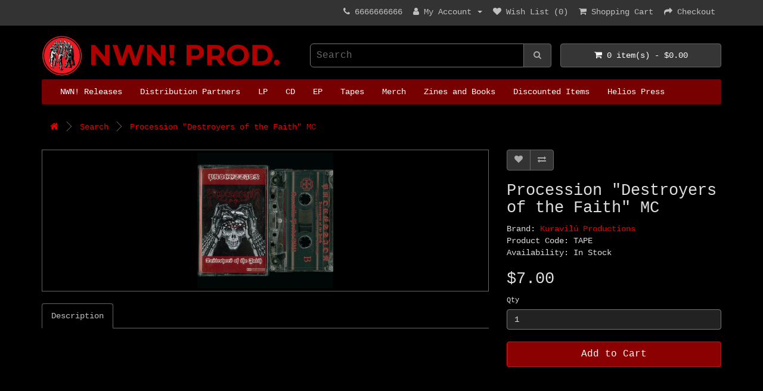

--- FILE ---
content_type: text/html; charset=utf-8
request_url: https://shop.nwnprod.com/index.php?route=product/product&product_id=28575&tag=07.02.2019
body_size: 5477
content:
<!DOCTYPE html>
<!--[if IE]><![endif]-->
<!--[if IE 8 ]><html dir="ltr" lang="en" class="ie8"><![endif]-->
<!--[if IE 9 ]><html dir="ltr" lang="en" class="ie9"><![endif]-->
<!--[if (gt IE 9)|!(IE)]><!-->
<html dir="ltr" lang="en">
<!--<![endif]-->
<head>
<meta charset="UTF-8" />
<meta name="viewport" content="width=device-width, initial-scale=1">
<meta http-equiv="X-UA-Compatible" content="IE=edge">
<title>Procession </title>
<base href="https://shop.nwnprod.com/" />
<script src="catalog/view/javascript/jquery/jquery-2.1.1.min.js" type="text/javascript"></script>
<link href="catalog/view/javascript/bootstrap/css/bootstrap.min.css" rel="stylesheet" media="screen" />
<script src="catalog/view/javascript/bootstrap/js/bootstrap.min.js" type="text/javascript"></script>
<link href="catalog/view/javascript/font-awesome/css/font-awesome.min.css" rel="stylesheet" type="text/css" />
<link href="//fonts.googleapis.com/css?family=Open+Sans:400,400i,300,700" rel="stylesheet" type="text/css" />
<link href="catalog/view/theme/default/stylesheet/stylesheet.css" rel="stylesheet">
<link href="catalog/view/javascript/jquery/magnific/magnific-popup.css" type="text/css" rel="stylesheet" media="screen" />
<link href="catalog/view/javascript/jquery/datetimepicker/bootstrap-datetimepicker.min.css" type="text/css" rel="stylesheet" media="screen" />
<script src="catalog/view/javascript/jquery/magnific/jquery.magnific-popup.min.js" type="text/javascript"></script>
<script src="catalog/view/javascript/jquery/datetimepicker/moment/moment.min.js" type="text/javascript"></script>
<script src="catalog/view/javascript/jquery/datetimepicker/moment/moment-with-locales.min.js" type="text/javascript"></script>
<script src="catalog/view/javascript/jquery/datetimepicker/bootstrap-datetimepicker.min.js" type="text/javascript"></script>
<script src="catalog/view/javascript/common.js" type="text/javascript"></script>
<link href="http://shop.nwnprod.com/index.php?route=product/product&amp;product_id=28575" rel="canonical" />
<link href="https://shop.nwnprod.com/image/catalog/cart.png" rel="icon" />
</head>
<body>
<nav id="top">
  <div class="container"> 
    
    <div id="top-links" class="nav pull-right">
      <ul class="list-inline">
        <li><a href="http://shop.nwnprod.com/index.php?route=information/contact"><i class="fa fa-phone"></i></a> <span class="hidden-xs hidden-sm hidden-md">6666666666</span></li>
        <li class="dropdown"><a href="https://shop.nwnprod.com/index.php?route=account/account" title="My Account" class="dropdown-toggle" data-toggle="dropdown"><i class="fa fa-user"></i> <span class="hidden-xs hidden-sm hidden-md">My Account</span> <span class="caret"></span></a>
          <ul class="dropdown-menu dropdown-menu-right">
                        <li><a href="https://shop.nwnprod.com/index.php?route=account/register">Register</a></li>
            <li><a href="https://shop.nwnprod.com/index.php?route=account/login">Login</a></li>
                      </ul>
        </li>
        <li><a href="https://shop.nwnprod.com/index.php?route=account/wishlist" id="wishlist-total" title="Wish List (0)"><i class="fa fa-heart"></i> <span class="hidden-xs hidden-sm hidden-md">Wish List (0)</span></a></li>
        <li><a href="http://shop.nwnprod.com/index.php?route=checkout/cart" title="Shopping Cart"><i class="fa fa-shopping-cart"></i> <span class="hidden-xs hidden-sm hidden-md">Shopping Cart</span></a></li>
        <li><a href="https://shop.nwnprod.com/index.php?route=checkout/checkout" title="Checkout"><i class="fa fa-share"></i> <span class="hidden-xs hidden-sm hidden-md">Checkout</span></a></li>
      </ul>
    </div>
  </div>
</nav>
<header>
  <div class="container">
    <div class="row">
      <div class="col-sm-4">
        <div id="logo">          <h1><a href="http://shop.nwnprod.com/index.php?route=common/home">NWN! Productions</a></h1>
          </div>
      </div>
      <div class="col-sm-5"><div id="search" class="input-group">
  <input type="text" name="search" value="" placeholder="Search" class="form-control input-lg" />
  <span class="input-group-btn">
    <button type="button" class="btn btn-default btn-lg"><i class="fa fa-search"></i></button>
  </span>
</div></div>
      <div class="col-sm-3"><div id="cart" class="btn-group btn-block">
  <button type="button" data-toggle="dropdown" data-loading-text="Loading..." class="btn btn-inverse btn-block btn-lg dropdown-toggle"><i class="fa fa-shopping-cart"></i> <span id="cart-total">0 item(s) - $0.00</span></button>
  <ul class="dropdown-menu pull-right">
        <li>
      <p class="text-center">Your shopping cart is empty!</p>
    </li>
      </ul>
</div>
</div>
    </div>
  </div>
</header>
<div class="container">
  <nav id="menu" class="navbar">
    <div class="navbar-header"><span id="category" class="visible-xs">Categories</span>
      <button type="button" class="btn btn-navbar navbar-toggle" data-toggle="collapse" data-target=".navbar-ex1-collapse"><i class="fa fa-bars"></i></button>
    </div>
    <div class="collapse navbar-collapse navbar-ex1-collapse">
      <ul class="nav navbar-nav">
                        <li><a href="http://shop.nwnprod.com/index.php?route=product/category&amp;path=79">NWN! Releases</a></li>
                                <li class="dropdown"><a href="http://shop.nwnprod.com/index.php?route=product/category&amp;path=84" class="dropdown-toggle" data-toggle="dropdown">Distribution Partners</a>
          <div class="dropdown-menu">
            <div class="dropdown-inner">               <ul class="list-unstyled">
                                <li><a href="http://shop.nwnprod.com/index.php?route=product/category&amp;path=84_82">Nordvis Releases</a></li>
                                <li><a href="http://shop.nwnprod.com/index.php?route=product/category&amp;path=84_83">Iron Bonehead</a></li>
                                <li><a href="http://shop.nwnprod.com/index.php?route=product/category&amp;path=84_85">Blood Harvest</a></li>
                                <li><a href="http://shop.nwnprod.com/index.php?route=product/category&amp;path=84_91">Altare</a></li>
                                <li><a href="http://shop.nwnprod.com/index.php?route=product/category&amp;path=84_92">Black Gangrene</a></li>
                                <li><a href="http://shop.nwnprod.com/index.php?route=product/category&amp;path=84_89">Larval</a></li>
                                <li><a href="http://shop.nwnprod.com/index.php?route=product/category&amp;path=84_88">Medieval Prophecy</a></li>
                                <li><a href="http://shop.nwnprod.com/index.php?route=product/category&amp;path=84_101">Bestial Rape Records</a></li>
                                <li><a href="http://shop.nwnprod.com/index.php?route=product/category&amp;path=84_87">Mysticat</a></li>
                                <li><a href="http://shop.nwnprod.com/index.php?route=product/category&amp;path=84_100">Out of Season</a></li>
                                <li><a href="http://shop.nwnprod.com/index.php?route=product/category&amp;path=84_99">Into Endless Chaos Records</a></li>
                                <li><a href="http://shop.nwnprod.com/index.php?route=product/category&amp;path=84_90">Peaceville</a></li>
                                <li><a href="http://shop.nwnprod.com/index.php?route=product/category&amp;path=84_94">Dybbuk Productions</a></li>
                                <li><a href="http://shop.nwnprod.com/index.php?route=product/category&amp;path=84_95">Pulverised Records</a></li>
                                <li><a href="http://shop.nwnprod.com/index.php?route=product/category&amp;path=84_96">Nomad Snakepit Productions</a></li>
                                <li><a href="http://shop.nwnprod.com/index.php?route=product/category&amp;path=84_97">Death Manifestations</a></li>
                                <li><a href="http://shop.nwnprod.com/index.php?route=product/category&amp;path=84_103">Korpituli Productions</a></li>
                                <li><a href="http://shop.nwnprod.com/index.php?route=product/category&amp;path=84_98">Buried by Time and Dust Records</a></li>
                              </ul>
              </div>
            <a href="http://shop.nwnprod.com/index.php?route=product/category&amp;path=84" class="see-all">Show All Distribution Partners</a> </div>
        </li>
                                <li><a href="http://shop.nwnprod.com/index.php?route=product/category&amp;path=75">LP</a></li>
                                <li><a href="http://shop.nwnprod.com/index.php?route=product/category&amp;path=93">CD</a></li>
                                <li><a href="http://shop.nwnprod.com/index.php?route=product/category&amp;path=76">EP</a></li>
                                <li><a href="http://shop.nwnprod.com/index.php?route=product/category&amp;path=73">Tapes</a></li>
                                <li><a href="http://shop.nwnprod.com/index.php?route=product/category&amp;path=74">Merch</a></li>
                                <li><a href="http://shop.nwnprod.com/index.php?route=product/category&amp;path=77">Zines and Books</a></li>
                                <li><a href="http://shop.nwnprod.com/index.php?route=product/category&amp;path=70">Discounted Items</a></li>
                                <li><a href="http://shop.nwnprod.com/index.php?route=product/category&amp;path=102">Helios Press</a></li>
                      </ul>
    </div>
  </nav>
</div>
 

<div id="product-product" class="container">
  <ul class="breadcrumb">
        <li><a href="http://shop.nwnprod.com/index.php?route=common/home"><i class="fa fa-home"></i></a></li>
        <li><a href="http://shop.nwnprod.com/index.php?route=product/search&amp;tag=07.02.2019">Search</a></li>
        <li><a href="http://shop.nwnprod.com/index.php?route=product/product&amp;tag=07.02.2019&amp;product_id=28575">Procession &quot;Destroyers of the Faith&quot; MC</a></li>
      </ul>
  <div class="row">
                <div id="content" class="col-sm-12">
      <div class="row">                         <div class="col-sm-8">           <ul class="thumbnails">
                        <li><a class="thumbnail" href="https://shop.nwnprod.com/image/cache/catalog/product/NWN556-500x500.jpg" title="Procession &quot;Destroyers of the Faith&quot; MC"><img src="https://shop.nwnprod.com/image/cache/catalog/product/NWN556-228x228.jpg" title="Procession &quot;Destroyers of the Faith&quot; MC" alt="Procession &quot;Destroyers of the Faith&quot; MC" /></a></li>
                                  </ul>
                    <ul class="nav nav-tabs">
            <li class="active"><a href="#tab-description" data-toggle="tab">Description</a></li>
                                  </ul>
          <div class="tab-content">
            <div class="tab-pane active" id="tab-description"><iframe width="560" height="315" src="https://www.youtube.com/embed/w-Q9_9AQ1C0" frameborder="0" allow="accelerometer; autoplay; encrypted-media; gyroscope; picture-in-picture" allowfullscreen=""></iframe></div>
                        </div>
        </div>
                                <div class="col-sm-4">
          <div class="btn-group">
            <button type="button" data-toggle="tooltip" class="btn btn-default" title="Add to Wish List" onclick="wishlist.add('28575');"><i class="fa fa-heart"></i></button>
            <button type="button" data-toggle="tooltip" class="btn btn-default" title="Compare this Product" onclick="compare.add('28575');"><i class="fa fa-exchange"></i></button>
          </div>
          <h1>Procession &quot;Destroyers of the Faith&quot; MC</h1>
          <ul class="list-unstyled">
                        <li>Brand: <a href="http://shop.nwnprod.com/index.php?route=product/manufacturer/info&amp;manufacturer_id=564">Kuravilú Productions</a></li>
                        <li>Product Code: TAPE</li>
                        <li>Availability: In Stock</li>
          </ul>
                    <ul class="list-unstyled">
                        <li>
              <h2>$7.00</h2>
            </li>
                                                          </ul>
                    <div id="product">                         <div class="form-group">
              <label class="control-label" for="input-quantity">Qty</label>
              <input type="text" name="quantity" value="1" size="2" id="input-quantity" class="form-control" />
              <input type="hidden" name="product_id" value="28575" />
              <br />
              <button type="button" id="button-cart" data-loading-text="Loading..." class="btn btn-primary btn-lg btn-block">Add to Cart</button>
            </div>
            </div>
           </div>
      </div>
                      <p>Tags:
                 <a href="http://shop.nwnprod.com/index.php?route=product/search&amp;tag=07.02.2019">07.02.2019</a>                  <a href=""></a>          </p>
              </div>
    </div>
</div>
<script type="text/javascript"><!--
$('select[name=\'recurring_id\'], input[name="quantity"]').change(function(){
	$.ajax({
		url: 'index.php?route=product/product/getRecurringDescription',
		type: 'post',
		data: $('input[name=\'product_id\'], input[name=\'quantity\'], select[name=\'recurring_id\']'),
		dataType: 'json',
		beforeSend: function() {
			$('#recurring-description').html('');
		},
		success: function(json) {
			$('.alert-dismissible, .text-danger').remove();

			if (json['success']) {
				$('#recurring-description').html(json['success']);
			}
		}
	});
});
//--></script> 
<script type="text/javascript"><!--
$('#button-cart').on('click', function() {
	$.ajax({
		url: 'index.php?route=checkout/cart/add',
		type: 'post',
		data: $('#product input[type=\'text\'], #product input[type=\'hidden\'], #product input[type=\'radio\']:checked, #product input[type=\'checkbox\']:checked, #product select, #product textarea'),
		dataType: 'json',
		beforeSend: function() {
			$('#button-cart').button('loading');
		},
		complete: function() {
			$('#button-cart').button('reset');
		},
		success: function(json) {
			$('.alert-dismissible, .text-danger').remove();
			$('.form-group').removeClass('has-error');

			if (json['error']) {
				if (json['error']['option']) {
					for (i in json['error']['option']) {
						var element = $('#input-option' + i.replace('_', '-'));

						if (element.parent().hasClass('input-group')) {
							element.parent().after('<div class="text-danger">' + json['error']['option'][i] + '</div>');
						} else {
							element.after('<div class="text-danger">' + json['error']['option'][i] + '</div>');
						}
					}
				}

				if (json['error']['recurring']) {
					$('select[name=\'recurring_id\']').after('<div class="text-danger">' + json['error']['recurring'] + '</div>');
				}

				// Highlight any found errors
				$('.text-danger').parent().addClass('has-error');
			}

			if (json['success']) {
				$('.breadcrumb').after('<div class="alert alert-success alert-dismissible">' + json['success'] + '<button type="button" class="close" data-dismiss="alert">&times;</button></div>');

				$('#cart > button').html('<span id="cart-total"><i class="fa fa-shopping-cart"></i> ' + json['total'] + '</span>');

				$('html, body').animate({ scrollTop: 0 }, 'slow');

				$('#cart > ul').load('index.php?route=common/cart/info ul li');
			}
		},
        error: function(xhr, ajaxOptions, thrownError) {
            alert(thrownError + "\r\n" + xhr.statusText + "\r\n" + xhr.responseText);
        }
	});
});
//--></script> 
<script type="text/javascript"><!--
$('.date').datetimepicker({
	language: 'en-gb',
	pickTime: false
});

$('.datetime').datetimepicker({
	language: 'en-gb',
	pickDate: true,
	pickTime: true
});

$('.time').datetimepicker({
	language: 'en-gb',
	pickDate: false
});

$('button[id^=\'button-upload\']').on('click', function() {
	var node = this;

	$('#form-upload').remove();

	$('body').prepend('<form enctype="multipart/form-data" id="form-upload" style="display: none;"><input type="file" name="file" /></form>');

	$('#form-upload input[name=\'file\']').trigger('click');

	if (typeof timer != 'undefined') {
    	clearInterval(timer);
	}

	timer = setInterval(function() {
		if ($('#form-upload input[name=\'file\']').val() != '') {
			clearInterval(timer);

			$.ajax({
				url: 'index.php?route=tool/upload',
				type: 'post',
				dataType: 'json',
				data: new FormData($('#form-upload')[0]),
				cache: false,
				contentType: false,
				processData: false,
				beforeSend: function() {
					$(node).button('loading');
				},
				complete: function() {
					$(node).button('reset');
				},
				success: function(json) {
					$('.text-danger').remove();

					if (json['error']) {
						$(node).parent().find('input').after('<div class="text-danger">' + json['error'] + '</div>');
					}

					if (json['success']) {
						alert(json['success']);

						$(node).parent().find('input').val(json['code']);
					}
				},
				error: function(xhr, ajaxOptions, thrownError) {
					alert(thrownError + "\r\n" + xhr.statusText + "\r\n" + xhr.responseText);
				}
			});
		}
	}, 500);
});
//--></script> 
<script type="text/javascript"><!--
$('#review').delegate('.pagination a', 'click', function(e) {
    e.preventDefault();

    $('#review').fadeOut('slow');

    $('#review').load(this.href);

    $('#review').fadeIn('slow');
});

$('#review').load('index.php?route=product/product/review&product_id=28575');

$('#button-review').on('click', function() {
	$.ajax({
		url: 'index.php?route=product/product/write&product_id=28575',
		type: 'post',
		dataType: 'json',
		data: $("#form-review").serialize(),
		beforeSend: function() {
			$('#button-review').button('loading');
		},
		complete: function() {
			$('#button-review').button('reset');
		},
		success: function(json) {
			$('.alert-dismissible').remove();

			if (json['error']) {
				$('#review').after('<div class="alert alert-danger alert-dismissible"><i class="fa fa-exclamation-circle"></i> ' + json['error'] + '</div>');
			}

			if (json['success']) {
				$('#review').after('<div class="alert alert-success alert-dismissible"><i class="fa fa-check-circle"></i> ' + json['success'] + '</div>');

				$('input[name=\'name\']').val('');
				$('textarea[name=\'text\']').val('');
				$('input[name=\'rating\']:checked').prop('checked', false);
			}
		}
	});
});

$(document).ready(function() {
	$('.thumbnails').magnificPopup({
		type:'image',
		delegate: 'a',
		gallery: {
			enabled: true
		}
	});
});
//--></script> 
<footer>
  <div class="container">
    <div class="row">
            <div class="col-sm-3">
        <h5>Information</h5>
        <ul class="list-unstyled">
                   <li><a href="http://shop.nwnprod.com/index.php?route=information/information&amp;information_id=4">About Us</a></li>
                    <li><a href="http://shop.nwnprod.com/index.php?route=information/information&amp;information_id=6">Delivery Information</a></li>
                    <li><a href="http://shop.nwnprod.com/index.php?route=information/information&amp;information_id=3">Privacy Policy</a></li>
                    <li><a href="http://shop.nwnprod.com/index.php?route=information/information&amp;information_id=5">Terms &amp; Conditions</a></li>
                  </ul>
      </div>
            <div class="col-sm-3">
        <h5>Customer Service</h5>
        <ul class="list-unstyled">
          <li><a href="http://shop.nwnprod.com/index.php?route=information/contact">Contact Us</a></li>
          <li><a href="https://shop.nwnprod.com/index.php?route=account/return/add">Returns</a></li>
          <li><a href="http://shop.nwnprod.com/index.php?route=information/sitemap">Site Map</a></li>
        </ul>
      </div>
      <div class="col-sm-3">
        <h5>Extras</h5>
        <ul class="list-unstyled">
          <li><a href="http://shop.nwnprod.com/index.php?route=product/manufacturer">Brands</a></li>
          <li><a href="https://shop.nwnprod.com/index.php?route=account/voucher">Gift Certificates</a></li>
          <li><a href="https://shop.nwnprod.com/index.php?route=affiliate/login">Affiliate</a></li>
          <li><a href="http://shop.nwnprod.com/index.php?route=product/special">Specials</a></li>
        </ul>
      </div>
      <div class="col-sm-3">
        <h5>My Account</h5>
        <ul class="list-unstyled">
          <li><a href="https://shop.nwnprod.com/index.php?route=account/account">My Account</a></li>
          <li><a href="https://shop.nwnprod.com/index.php?route=account/order">Order History</a></li>
          <li><a href="https://shop.nwnprod.com/index.php?route=account/wishlist">Wish List</a></li>
          <li><a href="https://shop.nwnprod.com/index.php?route=account/newsletter">Newsletter</a></li>
        </ul>
      </div>
    </div>
    <hr>
    <p>NWN! Productions 2026</p>
  </div>
</footer>
<!--
OpenCart is open source software and you are free to remove the powered by OpenCart if you want, but its generally accepted practise to make a small donation.
Please donate via PayPal to donate@opencart.com
//-->
</body></html> 


--- FILE ---
content_type: text/css
request_url: https://shop.nwnprod.com/catalog/view/theme/default/stylesheet/stylesheet.css
body_size: 6071
content:
body {
	font-family: Courier, 'Courier New', monospace;
	font-weight: 400;
        background-color: black;
	color: #ddd;
	/*font-size: 12px;*/
        font-size: 14px;
	line-height: 20px;
	width: 100%;
}
.navbar { border-radius: 0; }
hr { border-top-color: #666; }
.dropdown-menu {
	background-color: #2c2c2c;
        border: 1px solid black;
}
.navbar-nav > li > .dropdown-menu {
    border-radius: 4px;
}
.table-bordered {
    border-color: #666;
}
.well {
    box-shadow: none;
    background-color: black;
    border-color: #666;
}
.modal-content {
    background-color: black;
    border-color: #666;
}
.modal-header {
    border-bottom-color: #666;
}
.table-bordered > tbody > tr > td,
.table-bordered > tbody > tr > th,
.table-bordered > tfoot > tr > td,
.table-bordered > tfoot > tr > th,
.table-bordered > thead > tr > td,
.table-bordered > thead > tr > th {
    border-color: #666;
}
.table > tbody > tr > td,
.table > tbody > tr > th,
.table > tfoot > tr > td,
.table > tfoot > tr > th,
.table > thead > tr > td,
.table > thead > tr > th {
    border-top-color: #666;
}
.table-striped > tbody > tr:nth-of-type(odd) {
    background-color: #222;
}
.table-hover > tbody > tr:hover {
    background-color: #222;
}
.panel {
    box-shadow: none;
    background-color: black;
}
.panel-default {
    border-color: #888;
}
.panel-default > .panel-heading {
    background-color: #222;
    color: #ddd;
}
.panel-default > .panel-heading + .panel-collapse > .panel-body {
    border-top-color: #888;
}
.panel-group .panel-heading + .panel-collapse > .list-group,
.panel-group .panel-heading + .panel-collapse > .panel-body {
    border-top-color: #888;
}

.pagination > li > a,
.pagination > li > span {
    background-color: #333;
    border-color: #666;
    color: #aaa;
}
.pagination > li > a:focus,
.pagination > li > a:hover,
.pagination > li > span:focus,
.pagination > li > span:hover {
    background-color: #666;
    border-color: #666;
    color: #aaa;
}
.pagination > .active > a,
.pagination > .active > a:focus,
.pagination > .active > a:hover,
.pagination > .active > span,
.pagination > .active > span:focus,
.pagination > .active > span:hover {
    background-color: #700;
    border-color: #c00000;
    color: white;
}

/* override widths of header elements */
header .col-sm-4 { /* logo */
    position: static;
    /*height: 76px;*/
}
@media (min-width: 768px) {
    header > .container > .row { display: flex; }
    header .col-sm-4 { float: none; width: 450px; position: relative; } /* logo */
    header .col-sm-5 { float: none; width: auto; flex-grow: 1; padding-right: 0; } /* search */
    header .col-sm-3 { float: none; width: 300px; } /* view cart */
}
@media (min-width: 768px) and (max-width: 1100px) {
    header .col-sm-3 { width: 80px; } /* view cart */
}

h1, h2, h3, h4, h5, h6 {
	/*color: #d80000;*/
    color: #ddd;
}
/* default font size */
.fa {
	font-size: 14px;
}
/* Override the bootstrap defaults */
h1 {
	font-size: 33px;
}
h2 {
	font-size: 27px;
}
h3 {
	font-size: 21px;
}
h4 {
	font-size: 15px;
}
h5 {
	font-size: 12px;
}
h6 {
	font-size: 10.2px;
}
a {
    color: #e80000;
}
a:hover {
    color: #bb0000;
	text-decoration: none;
}
legend {
	font-size: 18px;
	padding: 7px 0px
}
label {
	font-size: 12px;
	font-weight: normal;
}
select.form-control, textarea.form-control, input[type="text"].form-control, input[type="password"].form-control, input[type="datetime"].form-control, input[type="datetime-local"].form-control, input[type="date"].form-control, input[type="month"].form-control, input[type="time"].form-control, input[type="week"].form-control, input[type="number"].form-control, input[type="email"].form-control, input[type="url"].form-control, input[type="search"].form-control, input[type="tel"].form-control, input[type="color"].form-control {
	/*font-size: 12px;*/
    background-color: #222;
    border: 1px solid #777;
    color: #ddd;
}
.input-group input, .input-group select {
    background-color: black;
    border: 1px solid #666;
}
/*
.input-group input, .input-group select, .input-group .dropdown-menu, .input-group .popover {
	font-size: 12px;
}*/
.input-group .input-group-addon {
	/*font-size: 12px;*/
	height: 30px;
        background-color: #222;
        border-color: #666;
        color: #bbb;
}
/* Fix some bootstrap issues */
span.hidden-xs, span.hidden-sm, span.hidden-md, span.hidden-lg {
	display: inline;
}

.nav-tabs {
	margin-bottom: 15px;
        border-bottom-color: #666;
}
.nav-tabs > li.active > a,
.nav-tabs > li.active > a:focus,
.nav-tabs > li.active > a:hover {
    background-color: black;
    border-color: #666;
    border-bottom-color: transparent;
    color: #c0c0c0;
}
.nav-tabs > li > a:hover {
    border-color: transparent;
    border-bottom-color: #666;
}
.nav > li > a:focus,
.nav > li > a:hover {
    background-color: black;
}
.nav .open > a,
.nav .open > a:focus,
.nav .open > a:hover {
    background-color: transparent;
}

.tab-content {
    /* padding for mobile - other stuff is right below tab content */
    margin-bottom: 20px;
}

div.required .control-label:before {
	content: '* ';
	color: #F00;
	font-weight: bold;
}
/* Gradent to all drop down menus */
.dropdown-menu li > a:hover {
	text-decoration: none;
	color: #ffffff;
	background-color: #3d3d3d;
}
/* top */
#top {
        background-color: #333;
	padding: 4px 0px 3px 0;
	margin: 0 0 20px 0;
	min-height: 40px;
}
@media (min-width: 768px) {
    #top { margin-bottom: 30px; }
}
#top .container {
	padding: 0 20px;
}
#top #form-currency .currency-select,
#top #form-language .language-select {
	text-align: left;
}
#top #form-currency .currency-select:hover,
#top #form-language .language-select:hover {
	text-shadow: none;
	color: #ffffff;
	background-color: #3d3d3d;
}
#top .btn-link, #top-links li, #top-links a {
	/*color: #888;*/
	color: #c0c0c0;
	/*text-shadow: 0 1px 0 #FFF;*/
	text-decoration: none;
}
#top .btn-link:hover, #top-links a:hover {
	color: white;
}
#top-links .dropdown-menu a {
	text-shadow: none;
}
#top-links .dropdown-menu a:hover {
	color: #FFF;
}
#top .btn-link strong {
	font-size: 14px;
        line-height: 14px;
}
#top-links {
	padding-top: 6px;
}
#top-links a + a {
	margin-left: 15px;
}
/* logo */
#logo {
	margin: 0 0 10px 0;
}
#logo h1 {
        margin-top: 0;
        white-space: nowrap;
}
#logo h1 a {
        background-image: url(../image/gunmen_logo.png);
        background-size: contain;
        background-repeat: no-repeat;
        background-position-x: center;
        margin: 0 auto;
        display: block;
        height: 76px;
        font-size: 1px;
        color: transparent;
}
@media (min-width: 768px) {
    #logo h1 a {
        margin: 0;
        position: absolute;
        top: -13px;
        width: 404px;
    }
}
/* search */
#search {
	margin-bottom: 10px;
}
#search .input-lg {
	height: 40px;
	line-height: 20px;
	padding: 0 10px;
        background-color: transparent;
        font-size: 16px;
}
#search .input-lg::placeholder {
        color: #666;
}
#search .btn-lg {
	/*font-size: 15px;*/
	line-height: 18px;
	/*padding: 10px 35px;*/
	/*text-shadow: 0 1px 0 #FFF;*/
}
/* cart */
#cart {
	margin-bottom: 10px;
}
#cart > .btn {
	font-size: 14px;
	line-height: 18px;
	color: #FFF;
    border: 1px solid #666;
    font-family: Courier, monospace;
    overflow: hidden;
}
#cart.open > .btn {
	box-shadow: none;
	text-shadow: none;
    background-color: #111;
    border-color: #666;
    color: #c0c0c0;
}
/*#cart.open > .btn:hover {
	color: #444;
}*/
@media (min-width: 768px) and (max-width: 1100px) {
    /* in this layout, the cart button is just a small square. add a margin
     * to the fontawesome icon to ensure that the text is completely clipped
     * away */
    #cart button.dropdown-toggle i.fa-shopping-cart {
        margin-right: 100px;
    }
}
#cart .dropdown-menu {
	background-color: #2c2c2c;
        border: 1px solid black;
	z-index: 1001;

	/*min-width: 100%;*/
        min-width: 300px;
	overflow-y: auto;
	max-height: 800px;
	scrollbar-width: thin;
	overflow-x: hidden;
}
#cart .dropdown-menu a {
    color: red;
    text-shadow: 0 1px black;
}
#cart .dropdown-menu a strong {
    font-size: 16px;
}
#cart .dropdown-menu .table-striped td.text-right {
    /* products in the cart dropdown: don't let the quantity ("x 1") wrap. */
    white-space: nowrap;
}
@media (max-width: 478px) {
	#cart .dropdown-menu {
		width: 100%;
	}
}
#cart .dropdown-menu table {
	margin-bottom: 10px;
}
#cart .dropdown-menu li > div {
	min-width: 427px;
	padding: 0 10px;
}
@media (max-width: 478px) {
	#cart .dropdown-menu li > div {
		min-width: 100%;
	}
}
#cart .dropdown-menu li p {
	margin: 20px 0;
}
/* menu */
#menu {
    margin-top: 10px;
	background-color: #770000;
        font-family: Courier, monospace;
        font-size: 14px;
	min-height: 40px;
        border-radius: 3px;
}
#menu .nav > li > a {
	color: #fff;
	/*text-shadow: 0 -1px 0 rgba(0, 0, 0, 0.25);*/
	padding: 10px 15px 10px 15px;
	min-height: 15px;
	background-color: transparent;
}
#menu .nav > li > a:hover, #menu .nav > li.open > a {
	background-color: rgba(0, 0, 0, 0.1);
}
#menu .dropdown-menu {
	padding-bottom: 0;
    background-color: #222;
    border-color: black;
}
#menu .dropdown-inner {
	display: table;
}
#menu .dropdown-inner ul {
	display: table-cell;
}
#menu .dropdown-inner a {
	min-width: 160px;
	display: block;
	padding: 3px 20px;
	clear: both;
	line-height: 20px;
	font-size: 12px;
        color: #ddd;
}
#menu .dropdown-inner li a:hover {
	color: #FFFFFF;
}
#menu .see-all {
	display: block;
	margin-top: 0.5em;
	border-top: 1px solid black;
	padding: 3px 20px;
	border-radius: 0 0 3px 3px;
	font-size: 12px;
        color: #ddd;
}
#menu .see-all:hover, #menu .see-all:focus {
	text-decoration: none;
	color: #ffffff;
	background-color: #3d3d3d;
}
#menu #category {
	float: left;
	padding-left: 15px;
	font-size: 16px;
	font-weight: 700;
	line-height: 40px;
	color: #fff;
	/*text-shadow: 0 1px 0 rgba(0, 0, 0, 0.2);*/
}
#menu .btn-navbar {
	font-size: 15px;
	font-stretch: expanded;
	/*color: #c00000;*/
	padding: 2px 18px;
	float: right;
        border: none;
        /*background-color: #111;*/
}
#menu .btn-navbar:hover, #menu .btn-navbar:focus, #menu .btn-navbar:active, #menu .btn-navbar.disabled, #menu .btn-navbar[disabled] {
        background-color: #a80000;
        color: #fff;
}
@media (min-width: 768px) {
	#menu .dropdown:hover .dropdown-menu {
		display: block;
	}
}
@media (max-width: 767px) {
	#menu {
		border-radius: 4px;
	}
	#menu div.dropdown-inner > ul.list-unstyled {
		display: block;
	}
	#menu div.dropdown-menu {
		margin-left: 0 !important;
		padding-bottom: 10px;
		background-color: rgba(0, 0, 0, 0.1);
	}
	#menu .dropdown-inner {
		display: block;
	}
	#menu .dropdown-inner a {
		width: 100%;
		color: #fff;
	}
	#menu .dropdown-menu a:hover,
	#menu .dropdown-menu ul li a:hover {
		background: rgba(0, 0, 0, 0.1);
	}
	#menu .see-all {
		margin-top: 0;
		border: none;
		border-radius: 0;
		color: #fff;
	}
}
/* content */
#content {
	min-height: 600px;
}
#content h1 {
    /* product name on product page */
    font-family: Courier, monospace;
    font-size: 27px; /* h2 size */
}
#content h2 {
    /* product price on product page */
    font-family: Courier, monospace;
}
#content h3 {
    margin-bottom: 20px;
}
/* footer */
footer {
	margin-top: 30px;
	padding-top: 30px;
        padding-bottom: 30px;
	background-color: #181818;
	color: #aaa;
               border-top: 1px solid #444;
}
footer hr {
	border-top: none;
	border-bottom: 1px solid #444;
}
footer a {
	color: #aaa;
}
footer a:hover {
	color: #fff;
}
footer h5 {
	font-size: 13px;
	font-weight: bold;
	color: #c0c0c0;
}
/* alert */
.alert-dismissable .close,
.alert-dismissible .close {
    opacity: 0.5; /* instead of 0.2 (bootstrap) */
}
.close {
    text-shadow: none;
    color: #ddd;
    opacity: 0.5; /* instead of 0.2 (bootstrap) */
}
.alert-success {
    background-color: #081c1c;
    border-color: #393;
    color: white;
}
/* breadcrumb */
.breadcrumb {
	margin: 0 0 20px 0;
	padding: 8px 0;
        /*background-color: #111;
	border: 1px solid #666;
        border-radius: 0;*/
        background-color: transparent;
        border: none;
}
.breadcrumb i {
	font-size: 15px;
}
.breadcrumb > li {
	/*text-shadow: 0 1px 0 #FFF;*/
	padding: 0 14px;
	position: relative;
	/*white-space: nowrap;*/
}
.breadcrumb > li + li:before {
	content: '';
	padding: 0;
}
.breadcrumb > li:not(:last-child):after {
	content: '';
	display: block;
	position: absolute;
	bottom: 5px;
	right: -6px;
	width: 12px;
	height: 12px;
	border-right: 1px solid #666;
	border-bottom: 1px solid #666;
	-webkit-transform: rotate(-45deg);
	-moz-transform: rotate(-45deg);
	-o-transform: rotate(-45deg);
	transform: rotate(-45deg);
}
.pagination {
	margin: 0;
}
/* buttons */
.buttons {
	margin: 1em 0;
}
.btn {
	padding: 7.5px 12px;
	font-size: 12px;
	border: 1px solid #cccccc;
	border-radius: 4px;
}
.btn-xs {
	font-size: 9px;
}
.btn-sm {
	font-size: 10.2px;
}
.btn-lg {
	padding: 10px 16px;
	font-size: 16px;
}
.btn-group > .btn, .btn-group > .dropdown-menu, .btn-group > .popover {
	/*font-size: 12px;*/
}
.btn-group > .btn-xs {
	font-size: 9px;
}
.btn-group > .btn-sm {
	font-size: 10.2px;
}
.btn-group > .btn-lg {
	font-size: 16px;
}
.btn-default {
    color: #aaa;
    background-color: #333;
    border-color: #666;
}
.btn-default:hover {
    color: #aaa;
    background-color: #666;
    border-color: #666;
}
.btn-default.active,
.btn-default:active,
.open > .dropdown-toggle.btn-default {
    background-color: #700;
    border-color: #c00000;
    color: white;
    box-shadow: none;
}
.btn-default.active.focus,
.btn-default.active:focus,
.btn-default.active:hover,
.btn-default:active.focus,
.btn-default:active:focus,
.btn-default:active:hover,
.open > .dropdown-toggle.btn-default.focus,
.open > .dropdown-toggle.btn-default:focus,
.open > .dropdown-toggle.btn-default:hover {
    background-color: #700;
    border-color: #c00000;
    color: white;
}
.btn-primary {
	color: #ffffff;
	background-color: darkred;
	border-color: red;
        font-family: Courier, monospace;
}
.btn-primary:hover, .btn-primary:active, .btn-primary.active, .btn-primary.disabled, .btn-primary[disabled] {
	background-color: #a00000;
        border-color: red;
}
.btn-warning {
	color: #ffffff;
	background-color: #faa732;
	border-color: #f89406 #f89406 #ad6704;
}
.btn-warning:hover, .btn-warning:active, .btn-warning.active, .btn-warning.disabled, .btn-warning[disabled] {
	/*box-shadow: inset 0 1000px 0 rgba(0, 0, 0, 0.1);*/
}
.btn-danger {
	color: #ffffff;
	background-color: #da4f49;
	border-color: #bd362f #bd362f #802420;
}
.btn-danger:hover, .btn-danger:active, .btn-danger.active, .btn-danger.disabled, .btn-danger[disabled] {
	/*box-shadow: inset 0 1000px 0 rgba(0, 0, 0, 0.1);*/
}
.btn-success {
	color: #ffffff;
	background-color: #5bb75b;
	border-color: #51a351 #51a351 #387038;
}
.btn-success:hover, .btn-success:active, .btn-success.active, .btn-success.disabled, .btn-success[disabled] {
	/*box-shadow: inset 0 1000px 0 rgba(0, 0, 0, 0.1);*/
}
.btn-info {
	color: #ffffff;
	background-color: #df5c39;
	border-color: #dc512c #dc512c #a2371a;
}
.btn-info:hover, .btn-info:active, .btn-info.active, .btn-info.disabled, .btn-info[disabled] {
	background-image: none;
	background-color: #df5c39;
}
.btn-link {
	border-color: rgba(0, 0, 0, 0);
	cursor: pointer;
	border-radius: 0;
        color: #e80000;
}
.btn-link:hover {
    color: #bb0000;
    text-decoration: none;
}
.btn-link, .btn-link:active, .btn-link[disabled] {
	background-color: rgba(0, 0, 0, 0);
	background-image: none;
	box-shadow: none;
}
.btn-inverse {
	color: #ffffff;
	background-color: #363636;
	border-color: #222222 #222222 #000000;
}
.btn-inverse:hover, .btn-inverse:active, .btn-inverse.active, .btn-inverse.disabled, .btn-inverse[disabled] {
	background-color: #222222;
}
/* list group */
.list-group-item {
    background-color: #222;
}
.list-group a {
	border: 1px solid black;
	color: #ddd;
	padding: 8px 12px;
}
.list-group a.active, .list-group a.active:hover, .list-group a:hover {
	color: white;
	background: #700;
	border: 1px solid black;
}
/* swiper */
.swiper-viewport.swiper-viewport {
    background-color: black;
    border-color: #888;
    box-shadow: none;
}
/* carousel */
.carousel-caption {
	color: #FFFFFF;
}
.carousel-control .icon-prev:before {
	content: '\f053';
	font-family: FontAwesome;
}
.carousel-control .icon-next:before {
	content: '\f054';
	font-family: FontAwesome;
}
/* product list */
.product-thumb {
	/*border: 1px solid #666;*/
	margin-bottom: 40px;
	overflow: auto;
}
.product-thumb .image {
	text-align: center;
}
.product-thumb .image a {
	display: block;
}
.product-thumb .image a:hover {
	opacity: 0.8;
}
.product-thumb .image img {
	margin-left: auto;
	margin-right: auto;
}
.product-grid .product-thumb .image {
	float: none;
}
@media (min-width: 767px) {
.product-list .product-thumb .image {
	float: left;
	padding: 0 15px;
}
}
.product-thumb h4 {
    font-family: Courier, monospace;
}
.product-thumb .caption {
	/*padding: 0 20px;*/
	/*min-height: 100px;*/
        font-family: Courier, monospace;
        font-size: 14px;
}
.product-thumb .caption h4 { margin-top: 20px; font-size: 16px; }
.product-thumb .caption h4 + p { display: none; } /* product description. we don't care about it */

/* what is this */
.product-list .product-thumb .caption {
	margin-left: 230px;
}
@media (max-width: 1200px) {
.product-grid .product-thumb .caption {
	min-height: 210px;
	padding: 0 10px;
}
}
@media (max-width: 767px) {
.product-list .product-thumb .caption {
	min-height: 0;
	margin-left: 0;
	padding: 0 10px;
}
.product-grid .product-thumb .caption {
	min-height: 0;
}
}
.product-thumb .rating {
	padding-bottom: 10px;
}
.rating .fa-stack {
	font-size: 8px;
}
.rating .fa-star-o {
	color: #999;
	font-size: 15px;
}
.rating .fa-star {
	color: #FC0;
	font-size: 15px;
}
.rating .fa-star + .fa-star-o {
	color: #E69500;
}
h2.price {
	margin: 0;
}
.product-thumb .price {
	color: #b8b8b8;
}
.product-thumb .price-new {
	font-weight: 600;
}
.product-thumb .price-old {
	color: #999;
	text-decoration: line-through;
	margin-left: 10px;
}
.product-thumb .price-tax {
	color: #999;
	font-size: 12px;
	display: block;
}
.product-thumb .button-group {
	/*border-top: 1px solid #666;*/
	/*background-color: #444;*/
	overflow: auto;

        /* actually let's just not show it. ppl don't need to buy able to add cart from the list page ... */
        display: none;
}
.product-list .product-thumb .button-group {
	border-left: 1px solid #666;
}
@media (max-width: 768px) {
	.product-list .product-thumb .button-group {
		border-left: none;
	}
}
.product-thumb .button-group button {
	width: 60%;
	border: none;
	display: inline-block;
	float: left;
	background-color: transparent;
	color: #999;
	line-height: 38px;
	font-weight: bold;
	text-align: center;
	text-transform: uppercase;
}
.product-thumb .button-group button + button {
	width: 20%;
	/*border-left: 1px solid #666;*/
}
.product-thumb .button-group button:hover {
	color: #c0c0c0;
	background-color: #666;
	text-decoration: none;
	cursor: pointer;
}
@media (max-width: 1200px) {
	.product-thumb .button-group button, .product-thumb .button-group button + button {
		width: 33.33%;
	}
}
@media (max-width: 767px) {
	.product-thumb .button-group button, .product-thumb .button-group button + button {
		width: 33.33%;
	}
}
.thumbnails {
	overflow: auto;
	clear: both;
	list-style: none;
	padding: 0;
	margin: 0;
}
.thumbnails > li {
	margin-left: 20px;
}
.thumbnails {
	margin-left: -20px;
}
.thumbnails > img {
	width: 100%;
}
.image-additional a {
	margin-bottom: 20px;
	padding: 5px;
	display: block;
	border: 1px solid #ddd;
}
.image-additional {
	max-width: 78px;
}
.thumbnails .image-additional {
	float: left;
	margin-left: 20px;
}
.thumbnail {
    background-color: transparent;
    border: 1px solid #666;
    border-radius: 0;
}
a.thumbnail:hover {
    border-color: #888;
}

@media (min-width: 1200px) {
	#content .col-lg-2:nth-child(6n+1),
	#content .col-lg-3:nth-child(4n+1),
	#content .col-lg-4:nth-child(3n+1),
	#content .col-lg-6:nth-child(2n+1) {
		clear:left;
	}
}
@media (min-width: 992px) and (max-width: 1199px) {
	#content .col-md-2:nth-child(6n+1),
	#content .col-md-3:nth-child(4n+1),
	#content .col-md-4:nth-child(3n+1),
	#content .col-md-6:nth-child(2n+1) {
		clear:left;
	}
}
@media (min-width: 768px) and (max-width: 991px) {
	#content .col-sm-2:nth-child(6n+1),
	#content .col-sm-3:nth-child(4n+1),
	#content .col-sm-4:nth-child(3n+1),
	#content .col-sm-6:nth-child(2n+1) {
		clear:left;
	}
}

/* fixed colum left + content + right*/
@media (min-width: 768px) {
    #column-left  .product-layout .col-md-3 {
       width: 100%;
    }

	#column-left + #content .product-layout .col-md-3 {
       width: 50%;
    }

	#column-left + #content + #column-right .product-layout .col-md-3 {
       width: 100%;
    }

    #content + #column-right .product-layout .col-md-3 {
       width: 100%;
    }
}

/* fixed product layouts used in left and right columns */
#column-left .product-layout, #column-right .product-layout {
	width: 100%;
}

/* fixed mobile cart quantity input */
.input-group .form-control[name^=quantity] {
	min-width: 50px;
}

/* Missing focus and border color to overwrite bootstrap */
.btn-info:hover, .btn-info:active, .btn-info.active, .btn-info.disabled, .btn-info[disabled] {
    background-image: none;
    background-color: #df5c39;
}
